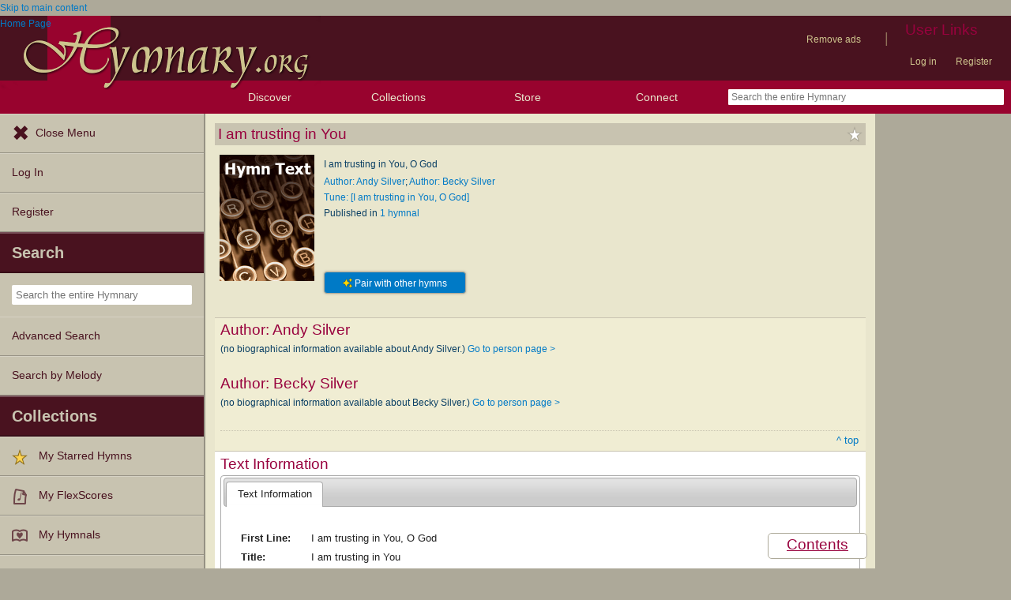

--- FILE ---
content_type: text/html; charset=utf-8
request_url: https://hymnary.org/text/i_am_trusting_in_you_o_god
body_size: 11345
content:
<!DOCTYPE html>
<html lang="en" dir="ltr">

<head profile="http://www.w3.org/1999/xhtml/vocab">
    <meta name="viewport" content="initial-scale=1.0" />
    <meta charset="utf-8"/>
    <meta property="og:url" content="https://hymnary.org/text/i_am_trusting_in_you_o_god" /><link rel="canonical" href="https://hymnary.org/text/i_am_trusting_in_you_o_god" />    <meta http-equiv="Content-Type" content="text/html; charset=utf-8" />
<meta name="Generator" content="Drupal 7 (http://drupal.org)" />
<meta property="og:title" content="I am trusting in You" />
<meta property="og:type" content="song" />
<meta property="og:image" content="https://hymnary.org/sites/hymnary.org/themes/newhymn/hymnary-H.jpg" />
<meta property="og:url" content="https://hymnary.org/text/i_am_trusting_in_you_o_god" />
<meta property="og:site_name" content="Hymnary.org" />
<link rel="canonical" href="https://hymnary.org/text/i_am_trusting_in_you_o_god" />
<meta name="description" content="Authoritative information about the hymn text I am trusting in You, with lyrics." />
<meta name="theme-color" content="#e9e6cd" />
<link rel="shortcut icon" href="https://hymnary.org/sites/hymnary.org/themes/newhymn/favicon.ico" type="image/vnd.microsoft.icon" />
<link rel="apple-touch-icon" href="https://hymnary.org/files/Hymnary_big_0.png" type="image/png" />
  <title>I am trusting in You | Hymnary.org</title>
    <style type="text/css" media="all">
@import url("https://hymnary.org/modules/system/system.base.css?t8x65p");
@import url("https://hymnary.org/modules/system/system.menus.css?t8x65p");
@import url("https://hymnary.org/modules/system/system.messages.css?t8x65p");
@import url("https://hymnary.org/modules/system/system.theme.css?t8x65p");
</style>
<style type="text/css" media="all">
@import url("https://hymnary.org/misc/ui/jquery.ui.core.css?t8x65p");
@import url("https://hymnary.org/misc/ui/jquery.ui.theme.css?t8x65p");
@import url("https://hymnary.org/misc/ui/jquery.ui.tabs.css?t8x65p");
@import url("https://hymnary.org/misc/ui/jquery.ui.accordion.css?t8x65p");
</style>
<style type="text/css" media="all">
@import url("https://hymnary.org/modules/comment/comment.css?t8x65p");
@import url("https://hymnary.org/modules/field/theme/field.css?t8x65p");
@import url("https://hymnary.org/sites/all/modules/logintoboggan/logintoboggan.css?t8x65p");
@import url("https://hymnary.org/modules/node/node.css?t8x65p");
@import url("https://hymnary.org/modules/poll/poll.css?t8x65p");
@import url("https://hymnary.org/sites/all/modules/ubercart/uc_file/uc_file.css?t8x65p");
@import url("https://hymnary.org/sites/all/modules/ubercart/uc_order/uc_order.css?t8x65p");
@import url("https://hymnary.org/sites/all/modules/ubercart/uc_product/uc_product.css?t8x65p");
@import url("https://hymnary.org/sites/all/modules/ubercart/uc_store/uc_store.css?t8x65p");
@import url("https://hymnary.org/modules/user/user.css?t8x65p");
@import url("https://hymnary.org/modules/forum/forum.css?t8x65p");
@import url("https://hymnary.org/sites/all/modules/views/css/views.css?t8x65p");
</style>
<style type="text/css" media="all">
@import url("https://hymnary.org/sites/all/modules/ctools/css/ctools.css?t8x65p");
@import url("https://hymnary.org/sites/hymnary.org/modules/hymnary/hymnary.css?t8x65p");
@import url("https://hymnary.org/sites/hymnary.org/modules/hymnary/hymnary-mobile.css?t8x65p");
@import url("https://hymnary.org/sites/hymnary.org/modules/hymnary/jquery-tooltip/jquery.tooltip.css?t8x65p");
@import url("https://hymnary.org/sites/hymnary.org/modules/hymnary/jquery.editable-select.css?t8x65p");
@import url("https://hymnary.org/sites/hymnary.org/modules/hymnary_ecommerce/hymnary_ecommerce.css?t8x65p");
@import url("https://hymnary.org/sites/hymnary.org/modules/luyh/luyh.css?t8x65p");
@import url("https://hymnary.org/sites/hymnary.org/modules/hymnary_authority/hymnary_authority.css?t8x65p");
@import url("https://hymnary.org/sites/hymnary.org/modules/hymnary_authority/text/fulltext.css?t8x65p");
@import url("https://hymnary.org/sites/hymnary.org/modules/hymnary_authority/common/people.css?t8x65p");
@import url("https://hymnary.org/sites/hymnary.org/modules/hymnary_common/css/popover.css?t8x65p");
@import url("https://hymnary.org/sites/hymnary.org/modules/hymnary_authority/text/info.css?t8x65p");
@import url("https://hymnary.org/sites/hymnary.org/modules/hymnary/canterbury-articles.css?t8x65p");
@import url("https://hymnary.org/sites/hymnary.org/modules/hymnary_authority/text/tune.css?t8x65p");
@import url("https://hymnary.org/sites/hymnary.org/modules/hymnary_authority/common/product_list.css?t8x65p");
@import url("https://hymnary.org/sites/hymnary.org/modules/hymnary_authority/common/pagescan.css?t8x65p");
@import url("https://hymnary.org/sites/hymnary.org/modules/hymnary/templates/resultcard-compiled.css?t8x65p");
@import url("https://hymnary.org/sites/hymnary.org/modules/hymnary_authority/common/bottom_bar.css?t8x65p");
@import url("https://hymnary.org/sites/hymnary.org/modules/hymnary_authority/common/toc.css?t8x65p");
@import url("https://hymnary.org/sites/hymnary.org/modules/hymnary_authority/common/above_fold.css?t8x65p");
@import url("https://hymnary.org/sites/hymnary.org/modules/hymnary_authority/common/products.css?t8x65p");
@import url("https://hymnary.org/sites/hymnary.org/modules/hymnary_stars/hymnary_stars.css?t8x65p");
</style>
<style type="text/css" media="all">
@import url("https://hymnary.org/sites/hymnary.org/themes/newhymn/style.css?t8x65p");
@import url("https://hymnary.org/sites/hymnary.org/themes/newhymn/style-mobile.css?t8x65p");
@import url("https://hymnary.org/sites/hymnary.org/themes/newhymn/uc_cart_block-override.css?t8x65p");
@import url("https://hymnary.org/sites/hymnary.org/themes/newhymn/hamburger.css?t8x65p");
@import url("https://hymnary.org/sites/hymnary.org/themes/newhymn/hamburger-submenu.css?t8x65p");
@import url("https://hymnary.org/sites/hymnary.org/themes/newhymn/sidr/hymnary-sidr-theme.css?t8x65p");
@import url("https://hymnary.org/sites/hymnary.org/themes/newhymn/headerbar-menu.css?t8x65p");
@import url("https://hymnary.org/sites/hymnary.org/themes/newhymn/pager.css?t8x65p");
@import url("https://hymnary.org/sites/hymnary.org/themes/newhymn/blockedBanner.css?t8x65p");
</style>
<link type="text/css" rel="stylesheet" href="https://staticccel.org/fa/v6/css/all.css" media="all" />
    <script type="text/javascript" src="https://hymnary.org/misc/jquery.js?v=1.4.4"></script>
<script type="text/javascript" src="https://hymnary.org/misc/jquery-extend-3.4.0.js?v=1.4.4"></script>
<script type="text/javascript" src="https://hymnary.org/misc/jquery-html-prefilter-3.5.0-backport.js?v=1.4.4"></script>
<script type="text/javascript" src="https://hymnary.org/misc/jquery.once.js?v=1.2"></script>
<script type="text/javascript" src="https://hymnary.org/misc/drupal.js?t8x65p"></script>
<script type="text/javascript" src="https://hymnary.org/misc/ui/jquery.ui.core.min.js?v=1.8.7"></script>
<script type="text/javascript" src="https://hymnary.org/misc/ui/jquery.ui.widget.min.js?v=1.8.7"></script>
<script type="text/javascript" src="https://hymnary.org/misc/ui/jquery.ui.tabs.min.js?v=1.8.7"></script>
<script type="text/javascript" src="https://hymnary.org/misc/ui/jquery.ui.accordion.min.js?v=1.8.7"></script>
<script type="text/javascript" src="https://hymnary.org/sites/all/modules/ubercart/uc_file/uc_file.js?t8x65p"></script>
<script type="text/javascript" src="https://hymnary.org/sites/hymnary.org/modules/hymnary/hymnary-search-block.js?t8x65p"></script>
<script type="text/javascript" src="https://hymnary.org/sites/hymnary.org/modules/hymnary/jquery-tooltip/jquery.tooltip.js?t8x65p"></script>
<script type="text/javascript" src="https://hymnary.org/sites/hymnary.org/modules/hymnary/jquery-tooltip/lib/jquery.delegate.js?t8x65p"></script>
<script type="text/javascript" src="https://hymnary.org/sites/hymnary.org/modules/hymnary/jquery-tooltip/lib/jquery.bgiframe.js?t8x65p"></script>
<script type="text/javascript" src="https://hymnary.org/sites/hymnary.org/modules/hymnary/jquery.editable-select.js?t8x65p"></script>
<script type="text/javascript" src="https://hymnary.org/sites/hymnary.org/modules/hymnary/popup.js?t8x65p"></script>
<script type="text/javascript" src="https://hymnary.org/sites/hymnary.org/modules/hymnary/hymnary-register-destination.js?t8x65p"></script>
<script type="text/javascript" src="https://code.jquery.com/jquery-3.4.0.slim.min.js?t8x65p"></script>
<script type="text/javascript" src="https://hymnary.org/sites/hymnary.org/modules/hymnary/js/AnalyticsEvents.js?t8x65p"></script>
<script type="text/javascript" src="https://cdnjs.cloudflare.com/ajax/libs/typeahead.js/0.11.1/bloodhound.min.js?t8x65p"></script>
<script type="text/javascript" src="https://cdnjs.cloudflare.com/ajax/libs/typeahead.js/0.11.1/typeahead.bundle.min.js?t8x65p"></script>
<script type="text/javascript" src="https://cdnjs.cloudflare.com/ajax/libs/typeahead.js/0.11.1/typeahead.jquery.min.js?t8x65p"></script>
<script type="text/javascript">
<!--//--><![CDATA[//><!--
var jQ340 = jQuery.noConflict(true);
//--><!]]>
</script>
<script type="text/javascript" src="https://hymnary.org/sites/hymnary.org/modules/hymnary_common/js/js.cookie.js?t8x65p"></script>
<script type="text/javascript" src="https://hymnary.org/sites/hymnary.org/modules/luyh/luyh.js?t8x65p"></script>
<script type="text/javascript" src="https://hymnary.org/sites/hymnary.org/modules/hymnary_authority/scroll_to_top.js?t8x65p"></script>
<script type="text/javascript" src="https://hymnary.org/sites/hymnary.org/modules/hymnary_authority/common/media.js?t8x65p"></script>
<script type="text/javascript" src="https://hymnary.org/sites/hymnary.org/modules/hymnary_authority/text/info.js?t8x65p"></script>
<script type="text/javascript" src="https://hymnary.org/sites/hymnary.org/modules/hymnary_common/js/popover.js?t8x65p"></script>
<script type="text/javascript" src="https://hymnary.org/sites/hymnary.org/modules/hymnary_authority/common/jquery.expander.min.js?t8x65p"></script>
<script type="text/javascript" src="https://hymnary.org/sites/hymnary.org/modules/hymnary_authority/common/info.js?t8x65p"></script>
<script type="text/javascript" src="https://hymnary.org/sites/hymnary.org/modules/hymnary_authority/text/tune.js?t8x65p"></script>
<script type="text/javascript" src="https://hymnary.org/sites/hymnary.org/modules/highcharts/highCharts/highcharts.js?t8x65p"></script>
<script type="text/javascript" src="https://hymnary.org/sites/hymnary.org/modules/highcharts/charts.js?t8x65p"></script>
<script type="text/javascript">
<!--//--><![CDATA[//><!--
var charts = [];
//--><!]]>
</script>
<script type="text/javascript">
<!--//--><![CDATA[//><!--
charts.push( tuneChartReady);
//--><!]]>
</script>
<script type="text/javascript">
<!--//--><![CDATA[//><!--
var instancePercentages = [["[I am trusting in You, O God]",100,"i_am_trusting_in_you_o_god_silver"]];var textAuth = "i_am_trusting_in_you_o_god";
//--><!]]>
</script>
<script type="text/javascript" src="https://hymnary.org/sites/hymnary.org/modules/hymnary_authority/common/product_list.js?t8x65p"></script>
<script type="text/javascript" src="https://hymnary.org/sites/hymnary.org/modules/hymnary/templates/resultcard.js?t8x65p"></script>
<script type="text/javascript" src="https://hymnary.org/sites/hymnary.org/modules/hymnary_authority/common/toc.js?t8x65p"></script>
<script type="text/javascript" src="https://hymnary.org/sites/hymnary.org/modules/hymnary/hymnary_search_autocomplete.js?t8x65p"></script>
<script type="text/javascript" src="https://hymnary.org/sites/all/modules/google_analytics/googleanalytics.js?t8x65p"></script>
<script type="text/javascript" src="https://www.googletagmanager.com/gtag/js?id=UA-609536-2"></script>
<script type="text/javascript">
<!--//--><![CDATA[//><!--
window.google_analytics_uacct = "UA-609536-2";window.dataLayer = window.dataLayer || [];function gtag(){dataLayer.push(arguments)};gtag("js", new Date());gtag("set", "developer_id.dMDhkMT", true);gtag("config", "UA-609536-2", {"groups":"default","anonymize_ip":true});gtag("config", "G-75DC0LV13R", {"groups":"default","anonymize_ip":true});
//--><!]]>
</script>
<script type="text/javascript" src="https://hymnary.org/sites/hymnary.org/modules/hymnary_stars/hymnary_stars.js?t8x65p"></script>
<script type="text/javascript" src="https://hymnary.org/sites/hymnary.org/modules/hymnary/subscriptions_promo/subscriptions_promo.js?t8x65p"></script>
<script type="text/javascript" src="https://hymnary.org/sites/hymnary.org/themes/newhymn/hamburger.js?t8x65p"></script>
<script type="text/javascript" src="https://hymnary.org/sites/hymnary.org/themes/newhymn/hamburger-submenu.js?t8x65p"></script>
<script type="text/javascript" src="https://hymnary.org/sites/hymnary.org/themes/newhymn/headerbar-menu.js?t8x65p"></script>
<script type="text/javascript" src="https://hymnary.org/sites/hymnary.org/themes/newhymn/retina.js?t8x65p"></script>
<script type="text/javascript" src="https://hymnary.org/sites/hymnary.org/themes/newhymn/includes.js?t8x65p"></script>
<script type="text/javascript" src="https://hymnary.org/sites/hymnary.org/themes/newhymn/experiment.js?t8x65p"></script>
<script type="text/javascript" src="https://hymnary.org/sites/hymnary.org/themes/newhymn/blockedBanner.js?t8x65p"></script>
<script type="text/javascript">
<!--//--><![CDATA[//><!--
jQuery.extend(Drupal.settings, {"basePath":"\/","pathPrefix":"","setHasJsCookie":0,"ajaxPageState":{"theme":"newhymn","theme_token":"QtAszrPwinpQ0C4lyl6t8F13bOO6QLeBzxZYSUx78vI","js":{"0":1,"1":1,"misc\/jquery.js":1,"misc\/jquery-extend-3.4.0.js":1,"misc\/jquery-html-prefilter-3.5.0-backport.js":1,"misc\/jquery.once.js":1,"misc\/drupal.js":1,"misc\/ui\/jquery.ui.core.min.js":1,"misc\/ui\/jquery.ui.widget.min.js":1,"misc\/ui\/jquery.ui.tabs.min.js":1,"misc\/ui\/jquery.ui.accordion.min.js":1,"sites\/all\/modules\/ubercart\/uc_file\/uc_file.js":1,"sites\/hymnary.org\/modules\/hymnary\/hymnary-search-block.js":1,"sites\/hymnary.org\/modules\/hymnary\/jquery-tooltip\/jquery.tooltip.js":1,"sites\/hymnary.org\/modules\/hymnary\/jquery-tooltip\/lib\/jquery.delegate.js":1,"sites\/hymnary.org\/modules\/hymnary\/jquery-tooltip\/lib\/jquery.bgiframe.js":1,"sites\/hymnary.org\/modules\/hymnary\/jquery.editable-select.js":1,"sites\/hymnary.org\/modules\/hymnary\/popup.js":1,"sites\/hymnary.org\/modules\/hymnary\/hymnary-register-destination.js":1,"https:\/\/code.jquery.com\/jquery-3.4.0.slim.min.js":1,"sites\/hymnary.org\/modules\/hymnary\/js\/AnalyticsEvents.js":1,"https:\/\/cdnjs.cloudflare.com\/ajax\/libs\/typeahead.js\/0.11.1\/bloodhound.min.js":1,"https:\/\/cdnjs.cloudflare.com\/ajax\/libs\/typeahead.js\/0.11.1\/typeahead.bundle.min.js":1,"https:\/\/cdnjs.cloudflare.com\/ajax\/libs\/typeahead.js\/0.11.1\/typeahead.jquery.min.js":1,"2":1,"sites\/hymnary.org\/modules\/hymnary_common\/js\/js.cookie.js":1,"sites\/hymnary.org\/modules\/luyh\/luyh.js":1,"sites\/hymnary.org\/modules\/hymnary_authority\/scroll_to_top.js":1,"sites\/hymnary.org\/modules\/hymnary_authority\/common\/media.js":1,"sites\/hymnary.org\/modules\/hymnary_authority\/text\/info.js":1,"sites\/hymnary.org\/modules\/hymnary_common\/js\/popover.js":1,"sites\/hymnary.org\/modules\/hymnary_authority\/common\/jquery.expander.min.js":1,"sites\/hymnary.org\/modules\/hymnary_authority\/common\/info.js":1,"sites\/hymnary.org\/modules\/hymnary_authority\/text\/tune.js":1,"sites\/hymnary.org\/modules\/highcharts\/highCharts\/highcharts.js":1,"sites\/hymnary.org\/modules\/highcharts\/charts.js":1,"3":1,"4":1,"5":1,"sites\/hymnary.org\/modules\/hymnary_authority\/common\/product_list.js":1,"sites\/hymnary.org\/modules\/hymnary\/templates\/resultcard.js":1,"sites\/hymnary.org\/modules\/hymnary_authority\/common\/toc.js":1,"sites\/hymnary.org\/modules\/hymnary\/hymnary_search_autocomplete.js":1,"sites\/all\/modules\/google_analytics\/googleanalytics.js":1,"https:\/\/www.googletagmanager.com\/gtag\/js?id=UA-609536-2":1,"6":1,"sites\/hymnary.org\/modules\/hymnary_stars\/hymnary_stars.js":1,"sites\/hymnary.org\/modules\/hymnary\/subscriptions_promo\/subscriptions_promo.js":1,"sites\/hymnary.org\/themes\/newhymn\/hamburger.js":1,"sites\/hymnary.org\/themes\/newhymn\/hamburger-submenu.js":1,"sites\/hymnary.org\/themes\/newhymn\/headerbar-menu.js":1,"sites\/hymnary.org\/themes\/newhymn\/retina.js":1,"sites\/hymnary.org\/themes\/newhymn\/includes.js":1,"sites\/hymnary.org\/themes\/newhymn\/experiment.js":1,"sites\/hymnary.org\/themes\/newhymn\/blockedBanner.js":1},"css":{"modules\/system\/system.base.css":1,"modules\/system\/system.menus.css":1,"modules\/system\/system.messages.css":1,"modules\/system\/system.theme.css":1,"misc\/ui\/jquery.ui.core.css":1,"misc\/ui\/jquery.ui.theme.css":1,"misc\/ui\/jquery.ui.tabs.css":1,"misc\/ui\/jquery.ui.accordion.css":1,"modules\/comment\/comment.css":1,"modules\/field\/theme\/field.css":1,"sites\/all\/modules\/logintoboggan\/logintoboggan.css":1,"modules\/node\/node.css":1,"modules\/poll\/poll.css":1,"sites\/all\/modules\/ubercart\/uc_file\/uc_file.css":1,"sites\/all\/modules\/ubercart\/uc_order\/uc_order.css":1,"sites\/all\/modules\/ubercart\/uc_product\/uc_product.css":1,"sites\/all\/modules\/ubercart\/uc_store\/uc_store.css":1,"modules\/user\/user.css":1,"modules\/forum\/forum.css":1,"sites\/all\/modules\/views\/css\/views.css":1,"sites\/all\/modules\/ctools\/css\/ctools.css":1,"sites\/hymnary.org\/modules\/hymnary\/hymnary.css":1,"sites\/hymnary.org\/modules\/hymnary\/hymnary-mobile.css":1,"sites\/hymnary.org\/modules\/hymnary\/jquery-tooltip\/jquery.tooltip.css":1,"sites\/hymnary.org\/modules\/hymnary\/jquery.editable-select.css":1,"sites\/hymnary.org\/modules\/hymnary_ecommerce\/hymnary_ecommerce.css":1,"sites\/hymnary.org\/modules\/luyh\/luyh.css":1,"sites\/hymnary.org\/modules\/hymnary_authority\/hymnary_authority.css":1,"sites\/hymnary.org\/modules\/hymnary_authority\/text\/fulltext.css":1,"sites\/hymnary.org\/modules\/hymnary_authority\/common\/people.css":1,"sites\/hymnary.org\/modules\/hymnary_common\/css\/popover.css":1,"sites\/hymnary.org\/modules\/hymnary_authority\/text\/info.css":1,"sites\/hymnary.org\/modules\/hymnary\/canterbury-articles.css":1,"sites\/hymnary.org\/modules\/hymnary_authority\/text\/tune.css":1,"sites\/hymnary.org\/modules\/hymnary_authority\/common\/product_list.css":1,"sites\/hymnary.org\/modules\/hymnary_authority\/common\/pagescan.css":1,"sites\/hymnary.org\/modules\/hymnary\/templates\/resultcard-compiled.css":1,"sites\/hymnary.org\/modules\/hymnary_authority\/common\/bottom_bar.css":1,"sites\/hymnary.org\/modules\/hymnary_authority\/common\/toc.css":1,"sites\/hymnary.org\/modules\/hymnary_authority\/common\/above_fold.css":1,"sites\/hymnary.org\/modules\/hymnary_authority\/common\/products.css":1,"sites\/hymnary.org\/modules\/hymnary_stars\/hymnary_stars.css":1,"sites\/hymnary.org\/themes\/newhymn\/style.css":1,"sites\/hymnary.org\/themes\/newhymn\/style-mobile.css":1,"sites\/hymnary.org\/themes\/newhymn\/uc_cart_block-override.css":1,"sites\/hymnary.org\/themes\/newhymn\/hamburger.css":1,"sites\/hymnary.org\/themes\/newhymn\/hamburger-submenu.css":1,"sites\/hymnary.org\/themes\/newhymn\/sidr\/hymnary-sidr-theme.css":1,"sites\/hymnary.org\/themes\/newhymn\/headerbar-menu.css":1,"sites\/hymnary.org\/themes\/newhymn\/pager.css":1,"sites\/hymnary.org\/themes\/newhymn\/blockedBanner.css":1,"https:\/\/staticccel.org\/fa\/v6\/css\/all.css":1}},"hymnary":{"debug":null,"googleanalytics4_account":"G-75DC0LV13R","fieldNames":{"textName:":"","textTitle:":"","textLanguages:":"","firstLine:":"","meter:":"","refrainFirstLine:":"","textAuthNumber:":"","textPlaceOfOrigin:":"","originalLangTitle:":"","lectionaryWeeks:":"","originalLanguage:":"","fullText:":"","notes:":"","languages:":"","topics:":"","textSources:":"","scripture:":"","textIsPublicDomain:":"","tuneTitle:":"","incipit:":"","tunePlaceOfOrigin:":"","tuneAuthNumber:":"","tuneKey:":"","tuneSources:":"","tuneIsPublicDomain:":"","all:":"","media:":{"text":"Text","image":"Image","audio":"Audio","score":"Score","flexscore":"FlexScore"},"yearWritten:":"","flexscoreDomain:":{"public":"public","copyrighted":"copyrighted"},"personID:":"","personName:":"","gender:":{"m":"Male","f":"Female"},"personYear:":"","hymnalID:":"","hymnalTitle:":"","hymnalNumber:":"","publisher:":"","publicationPlace:":"","publicationDate:":"","denominations:":"","tags:":"","hymnalLanguages:":"","in:":{"texts":"texts","tunes":"tunes","instances":"instances","people":"people","hymnals":"hymnals"}}},"googleanalytics":{"account":["UA-609536-2","G-75DC0LV13R"],"trackOutbound":1,"trackMailto":1,"trackDownload":1,"trackDownloadExtensions":"7z|aac|arc|arj|asf|asx|avi|bin|csv|doc(x|m)?|dot(x|m)?|exe|flv|gif|gz|gzip|hqx|jar|jpe?g|js|mp(2|3|4|e?g)|mov(ie)?|msi|msp|pdf|phps|png|ppt(x|m)?|pot(x|m)?|pps(x|m)?|ppam|sld(x|m)?|thmx|qtm?|ra(m|r)?|sea|sit|tar|tgz|torrent|txt|wav|wma|wmv|wpd|xls(x|m|b)?|xlt(x|m)|xlam|xml|z|zip"},"star_module_path":"sites\/hymnary.org\/modules\/hymnary_stars"});
//--><!]]>
</script>

    <!-- InMobi Choice. Consent Manager Tag v3.0 (for TCF 2.2) -->
    <script type="text/javascript" async=true>
    (function() {
      var host = window.location.hostname;
      var element = document.createElement('script');
      var firstScript = document.getElementsByTagName('script')[0];
      var url = 'https://cmp.inmobi.com'
        .concat('/choice/', 'GgHnpUxsP6UKJ', '/', host, '/choice.js?tag_version=V3');
      var uspTries = 0;
      var uspTriesLimit = 3;
      element.async = true;
      element.type = 'text/javascript';
      element.src = url;

      firstScript.parentNode.insertBefore(element, firstScript);

      function makeStub() {
        var TCF_LOCATOR_NAME = '__tcfapiLocator';
        var queue = [];
        var win = window;
        var cmpFrame;

        function addFrame() {
          var doc = win.document;
          var otherCMP = !!(win.frames[TCF_LOCATOR_NAME]);

          if (!otherCMP) {
            if (doc.body) {
              var iframe = doc.createElement('iframe');

              iframe.style.cssText = 'display:none';
              iframe.name = TCF_LOCATOR_NAME;
              doc.body.appendChild(iframe);
            } else {
              setTimeout(addFrame, 5);
            }
          }
          return !otherCMP;
        }

        function tcfAPIHandler() {
          var gdprApplies;
          var args = arguments;

          if (!args.length) {
            return queue;
          } else if (args[0] === 'setGdprApplies') {
            if (
              args.length > 3 &&
              args[2] === 2 &&
              typeof args[3] === 'boolean'
            ) {
              gdprApplies = args[3];
              if (typeof args[2] === 'function') {
                args[2]('set', true);
              }
            }
          } else if (args[0] === 'ping') {
            var retr = {
              gdprApplies: gdprApplies,
              cmpLoaded: false,
              cmpStatus: 'stub'
            };

            if (typeof args[2] === 'function') {
              args[2](retr);
            }
          } else {
            if(args[0] === 'init' && typeof args[3] === 'object') {
              args[3] = Object.assign(args[3], { tag_version: 'V3' });
            }
            queue.push(args);
          }
        }

        function postMessageEventHandler(event) {
          var msgIsString = typeof event.data === 'string';
          var json = {};

          try {
            if (msgIsString) {
              json = JSON.parse(event.data);
            } else {
              json = event.data;
            }
          } catch (ignore) {}

          var payload = json.__tcfapiCall;

          if (payload) {
            window.__tcfapi(
              payload.command,
              payload.version,
              function(retValue, success) {
                var returnMsg = {
                  __tcfapiReturn: {
                    returnValue: retValue,
                    success: success,
                    callId: payload.callId
                  }
                };
                if (msgIsString) {
                  returnMsg = JSON.stringify(returnMsg);
                }
                if (event && event.source && event.source.postMessage) {
                  event.source.postMessage(returnMsg, '*');
                }
              },
              payload.parameter
            );
          }
        }

        while (win) {
          try {
            if (win.frames[TCF_LOCATOR_NAME]) {
              cmpFrame = win;
              break;
            }
          } catch (ignore) {}

          if (win === window.top) {
            break;
          }
          win = win.parent;
        }
        if (!cmpFrame) {
          addFrame();
          win.__tcfapi = tcfAPIHandler;
          win.addEventListener('message', postMessageEventHandler, false);
        }
      };

      makeStub();

      var uspStubFunction = function() {
        var arg = arguments;
        if (typeof window.__uspapi !== uspStubFunction) {
          setTimeout(function() {
            if (typeof window.__uspapi !== 'undefined') {
              window.__uspapi.apply(window.__uspapi, arg);
            }
          }, 500);
        }
      };

      var checkIfUspIsReady = function() {
        uspTries++;
        if (window.__uspapi === uspStubFunction && uspTries < uspTriesLimit) {
          console.warn('USP is not accessible');
        } else {
          clearInterval(uspInterval);
        }
      };

      if (typeof window.__uspapi === 'undefined') {
        window.__uspapi = uspStubFunction;
        var uspInterval = setInterval(checkIfUspIsReady, 6000);
      }
    })();
    </script>
    <!-- End InMobi Choice. Consent Manager Tag v3.0 (for TCF 2.2) -->

          <!-- Below is a recommended list of pre-connections, which allow the network to establish each connection quicker, speeding up response times and improving ad performance. -->
      <link rel="preconnect" href="https://a.pub.network/" crossorigin />
      <link rel="preconnect" href="https://b.pub.network/" crossorigin />
      <link rel="preconnect" href="https://c.pub.network/" crossorigin />
      <link rel="preconnect" href="https://d.pub.network/" crossorigin />
      <link rel="preconnect" href="https://secure.quantserve.com/" crossorigin />
      <link rel="preconnect" href="https://rules.quantcount.com/" crossorigin />
      <link rel="preconnect" href="https://pixel.quantserve.com/" crossorigin />
      <link rel="preconnect" href="https://cmp.quantcast.com/" crossorigin />
      <link rel="preconnect" href="https://btloader.com/" crossorigin />
      <link rel="preconnect" href="https://api.btloader.com/" crossorigin />
      <link rel="preconnect" href="https://confiant-integrations.global.ssl.fastly.net" crossorigin />
      <!-- Below is a link to a CSS file that accounts for Cumulative Layout Shift, a new Core Web Vitals subset that Google uses to help rank your site in search -->
      <!-- The file is intended to eliminate the layout shifts that are seen when ads load into the page. If you don't want to use this, simply remove this file -->
      <!-- To find out more about CLS, visit https://web.dev/vitals/ -->
      <link rel="stylesheet" href="https://a.pub.network/hymnary-org/cls.css">
      <script data-cfasync="false" type="text/javascript">
        var freestar = freestar || {};
        freestar.queue = freestar.queue || [];
        freestar.config = freestar.config || {};
        freestar.config.disabledProducts = {
          pushdown: true
        };
        const path = window.location.pathname;
        if (path === '/user' || path === '/user/login' || path === '/user/register' || path === '/user/password') {
          // Interstitial ads can cause the submit button on login/register pages to not work properly
          freestar.config.disabledProducts.googleInterstitial = true;
        }
        freestar.config.enabled_slots = [];
        freestar.initCallback = function () { (freestar.config.enabled_slots.length === 0) ? freestar.initCallbackCalled = false : freestar.newAdSlots(freestar.config.enabled_slots) }
      </script>
      <script src="https://a.pub.network/hymnary-org/pubfig.min.js" data-cfasync="false" async></script>
      <script type="text/javascript">
        if (path === '/') {
          freestar.queue.push(function() {
              googletag.pubads().setTargeting('pagetype', 'home');
          });
        } else if (path === '/search') {
          const search = window.location.search;
          // Can be text(s)
          const textSearch = /in(:|%3A)text/i;
          // Can be tune(s)
          const tuneSearch = /in(:|%3A)tune/i;
          // Can be hymn(s), hymnal(s), instance(s)
          const hymnSearch = /in(:|%3A)(hymn|instance)/i;
          // Can be person(s), people(s)
          const personSearch = /in(:|%3A)(person|people)/i;
          if (textSearch.test(search)) {
            freestar.queue.push(function() {
              googletag.pubads().setTargeting('pagetype', 'text');
            });
          } else if (tuneSearch.test(search)) {
            freestar.queue.push(function() {
              googletag.pubads().setTargeting('pagetype', 'tune');
            });
          } else if (hymnSearch.test(search)) {
            // Note that this encompases hymnal and instance pages
            freestar.queue.push(function() {
              googletag.pubads().setTargeting('pagetype', 'hymn');
            });
          } else if (personSearch.test(search)) {
            freestar.queue.push(function() {
              googletag.pubads().setTargeting('pagetype', 'person');
            });
          } else {
            freestar.queue.push(function() {
              googletag.pubads().setTargeting('pagetype', 'search');
            });
          }
        } else if (path.startsWith('/text')) {
          freestar.queue.push(function() {
            googletag.pubads().setTargeting('pagetype', 'text');
          });
        } else if (path.startsWith('/tune')) {
          freestar.queue.push(function() {
            googletag.pubads().setTargeting('pagetype', 'tune');
          });
        } else if (path === '/instances' || path.startsWith('/hymnal') || path.startsWith('/hymn/')) {
          // Note that this encompases hymnal and instance pages
          freestar.queue.push(function() {
            googletag.pubads().setTargeting('pagetype', 'hymn');
          });
        } else if (path === '/people' || path.startsWith('/person')) {
          freestar.queue.push(function() {
            googletag.pubads().setTargeting('pagetype', 'person');
          });
        } else if (path === '/all') {
          freestar.queue.push(function() {
            googletag.pubads().setTargeting('pagetype', 'search');
          });
        }
      </script>
    </head>
<body class="html not-front not-logged-in one-sidebar sidebar-second page-text page-text-i-am-trusting-in-you-o-god sidebar-second" >
  <div id="skip-link">
    <a href="#block-system-main" class="element-invisible element-focusable">Skip to main content</a>
  </div>
            <div id="wrapper">
        <div id="mobile-user-links" class="clearfix">
        <div class="item-list"><ul class="links secondary-links"><li class="first"><ul class="links secondary-links"><li class="0 first last"><a href="/hymnary-pro" data-gae-act="click" data-gae-cat="hymnary_pro" data-gae-lbl="remove-ads-link">Remove ads</a></li>
</ul></li>
<li><div class="secondary-links-separator">|</div></li>
<li class="last"><h2 class="element-invisible element-focusable">User Links</h2><ul class="links secondary-links"><li class="0 first"><a href="/user?destination=/text/i_am_trusting_in_you_o_god">Log in</a></li>
<li class="1 last"><a href="/user/register?destination=/text/i_am_trusting_in_you_o_god">Register</a></li>
</ul></li>
</ul></div>        </div>
        <div id="container" class="clearfix">
            <div id="header">
                <div id="logo_h_background">
    <a href="/"><span class="element-invisible">Home Page</span></a>
    <img src="/sites/hymnary.org/themes/newhymn/hymnary-H-box-sized.png"
        alt="Hymnary.org" id="compactLogo" class="has-hi-dpi"/>
</div>
<div id="logo-floater">
    <a href="/"><span class="element-invisible">Home Page</span></a>
    <img src="/sites/hymnary.org/themes/newhymn/hymnary-title.png" alt="Hymnary.org" id="logo" class="has-hi-dpi"/>
</div>


                
                <div id="non-mobile-user-links">
                <div class="item-list"><ul class="links secondary-links"><li class="first"><ul class="links secondary-links"><li class="0 first last"><a href="/hymnary-pro" data-gae-act="click" data-gae-cat="hymnary_pro" data-gae-lbl="remove-ads-link">Remove ads</a></li>
</ul></li>
<li><div class="secondary-links-separator">|</div></li>
<li class="last"><h2 class="element-invisible element-focusable">User Links</h2><ul class="links secondary-links"><li class="0 first"><a href="/user?destination=/text/i_am_trusting_in_you_o_god">Log in</a></li>
<li class="1 last"><a href="/user/register?destination=/text/i_am_trusting_in_you_o_god">Register</a></li>
</ul></li>
</ul></div>                </div>
            </div>

            <div id="header-bar">
                <a id='hamburger-menu-toggle' href='#' data-gae-act='click' data-gae-cat='hamburger-open-menu'></a>
                <div><h2>Discover</h2><ul>
    <li><a href='#' class='submenu-toggle' data-gae-act='click' data-gae-cat='hamburger-browse-resources'>Browse Resources</a>
        <ul class='hamburger-browse'>
        <li><a href="/search?qu=%20in%3Atexts" title="Browse text authorities">Texts</a></li><li><a href="/search?qu=%20in%3Atunes" title="Browse tune authorities">Tunes</a></li><li><a href="/search?qu=%20in%3Ainstances" title="Browse published text-tune combinations">Instances</a></li><li><a href="/search?qu=%20in%3Apeople" title="Browse authors, composers, editors, etc.">People</a></li><li><a href="/search?qu=%20in%3Ahymnals" title="Browse hymnals">Hymnals</a></li>        </ul>
    </li>
    <li><a href='/explore' data-gae-act='click' data-gae-cat='hamburger-exploration-tools'>Exploration Tools</a></li>
    <li><a href='/browse/topics' data-gae-act='click' data-gae-cat='hamburger-topics'>Topics</a></li>
    <li><a href='/browse/popular/texts' data-gae-act='click' data-gae-cat='hamburger-popular-texts'>Popular Texts</a></li>
    <li><a href='/browse/popular/tunes' data-gae-act='click' data-gae-cat='hamburger-popular-tunes'>Popular Tunes</a></li>
    <li><a href='/browse/lectionary' data-gae-act='click' data-gae-cat='hamburger-lectionary'>Lectionary</a></li>
</ul></div>
<!-- Keep hamburger only lis in their own ul for headerbar style reasons (:last-child:hover) -->
<ul class='headerbar-hide'>
    <li><a href='/store' data-gae-act='click' data-gae-cat='hamburger-store'>Store</a></li>
    <li><a href='/news' data-gae-act='click' data-gae-cat='hamburger-blog'>Blog</a></li>
    <li><a href='/forum' data-gae-act='click' data-gae-cat='hamburger-forums'>Forums</a></li>
    <li><a href='/tutorials' data-gae-act='click' data-gae-cat='hamburger-tutorials'>Tutorials</a></li>
    <li><a href='/about' data-gae-act='click' data-gae-cat='hamburger-about-us'>About Us</a></li>
</ul>
<div><h2>Collections</h2><ul><li><a href="/starred" data-gae-act="click" data-gae-cat="hamburger-my-starred-hymns"><img typeof="foaf:Image" src="https://hymnary.org/sites/hymnary.org/modules/hymnary_stars/star.png" alt="" />My Starred Hymns</a></li><li><a href="/flexscores" data-gae-act="click" data-gae-cat="hamburger-my-flexscores"><img class="generic media-icon-small" typeof="foaf:Image" src="https://hymnary.org/sites/hymnary.org/themes/newhymn/icons/20x20/flexscore.png" alt="Flexscore" title="Flexscore" />My FlexScores</a></li><li><a href="/myhymnals_help" data-gae-act="click" data-gae-cat="hamburger-my-hymnals"><img class="generic media-icon-small" typeof="foaf:Image" src="https://hymnary.org/sites/hymnary.org/themes/newhymn/icons/20x20/myhymnals.png" alt="In my hymnals" title="In my hymnals" />My Hymnals</a></li><li><a href="/user?destination=/user/0/purchased-files" data-gae-act="click" data-gae-cat="hamburger-my-purchased-files"><img class="generic media-icon-small" typeof="foaf:Image" src="https://hymnary.org/sites/hymnary.org/themes/newhymn/icons/20x20/cart.png" alt="Product" title="Product" />My Purchased Files</a></li></ul></div><div><h2><a href='/store'>Store</a></h2></div>
<div><h2>Connect</h2>
    <ul>
        <li><a href='/news'>Blog</a></li>
        <li><a href='/forum'>Forums</a></li>
        <li><a href='/volunteer'>Volunteer</a></li>
        <li><a href='https://www.facebook.com/hymnary.org'>Facebook</a></li>
        <li><a href='https://twitter.com/hymnary'>Twitter</a></li>
    </ul>
</div>
<form class='simple-search-form' action='/search' method='get'><input  type="text" name="qu" placeholder="Search the entire Hymnary" autocomplete="off" class="typeahead-autocomplete"/></form><!-- Last HeaderbarMenu item must not be collapsible (without adjusting style). -->
            </div>

            <div id="sidr" class="sidr left">
                  <div class="region region-hamburgermenu">
    <div id="block-hymnary-hamburger-navigate" class="clearfix block block-hymnary">


  <div class="content"><ul class='headerbar-hide'>
    <li><a href='#' id='close-menu-button' data-gae-act='click' data-gae-cat='hamburger-close-menu'>Close Menu</a></li>
    <li><a href="/user?destination=/text/i_am_trusting_in_you_o_god" data-gae-act="click" data-gae-cat="hamburger-log-in">Log In</a></li><li><a href="/user/register?destination=/text/i_am_trusting_in_you_o_god" data-gae-act="click" data-gae-cat="hamburger-register">Register</a></li></ul>
<div><h2>Search</h2><ul>
    <li>
        <form class='simple-search-form' action='/search' method='get'><input  type="text" name="qu" placeholder="Search the entire Hymnary" autocomplete="off" class="typeahead-autocomplete"/></form>    </li>
    <li><a href='/advanced_search' data-gae-act='click' data-gae-cat='hamburger-advanced-search'>Advanced Search</a></li>
    <li><a href='/melody/search' data-gae-act='click' data-gae-cat='hamburger-melody-search'>Search by Melody</a></li>
</ul></div>
</div>
</div>
<div id="block-hymnary-collections" class="clearfix block block-hymnary">


  <div class="content"><div><h2>Collections</h2><ul><li><a href="/starred" data-gae-act="click" data-gae-cat="hamburger-my-starred-hymns"><img typeof="foaf:Image" src="https://hymnary.org/sites/hymnary.org/modules/hymnary_stars/star.png" alt="" />My Starred Hymns</a></li><li><a href="/flexscores" data-gae-act="click" data-gae-cat="hamburger-my-flexscores"><img class="generic media-icon-small" typeof="foaf:Image" src="https://hymnary.org/sites/hymnary.org/themes/newhymn/icons/20x20/flexscore.png" alt="Flexscore" title="Flexscore" />My FlexScores</a></li><li><a href="/myhymnals_help" data-gae-act="click" data-gae-cat="hamburger-my-hymnals"><img class="generic media-icon-small" typeof="foaf:Image" src="https://hymnary.org/sites/hymnary.org/themes/newhymn/icons/20x20/myhymnals.png" alt="In my hymnals" title="In my hymnals" />My Hymnals</a></li><li><a href="/user?destination=/user/0/purchased-files" data-gae-act="click" data-gae-cat="hamburger-my-purchased-files"><img class="generic media-icon-small" typeof="foaf:Image" src="https://hymnary.org/sites/hymnary.org/themes/newhymn/icons/20x20/cart.png" alt="Product" title="Product" />My Purchased Files</a></li></ul></div></div>
</div>
<div id="block-hymnary-browse" class="clearfix block block-hymnary">


  <div class="content"><div><h2>Discover</h2><ul>
    <li><a href='#' class='submenu-toggle' data-gae-act='click' data-gae-cat='hamburger-browse-resources'>Browse Resources</a>
        <ul class='hamburger-browse'>
        <li><a href="/search?qu=%20in%3Atexts" title="Browse text authorities">Texts</a></li><li><a href="/search?qu=%20in%3Atunes" title="Browse tune authorities">Tunes</a></li><li><a href="/search?qu=%20in%3Ainstances" title="Browse published text-tune combinations">Instances</a></li><li><a href="/search?qu=%20in%3Apeople" title="Browse authors, composers, editors, etc.">People</a></li><li><a href="/search?qu=%20in%3Ahymnals" title="Browse hymnals">Hymnals</a></li>        </ul>
    </li>
    <li><a href='/explore' data-gae-act='click' data-gae-cat='hamburger-exploration-tools'>Exploration Tools</a></li>
    <li><a href='/browse/topics' data-gae-act='click' data-gae-cat='hamburger-topics'>Topics</a></li>
    <li><a href='/browse/popular/texts' data-gae-act='click' data-gae-cat='hamburger-popular-texts'>Popular Texts</a></li>
    <li><a href='/browse/popular/tunes' data-gae-act='click' data-gae-cat='hamburger-popular-tunes'>Popular Tunes</a></li>
    <li><a href='/browse/lectionary' data-gae-act='click' data-gae-cat='hamburger-lectionary'>Lectionary</a></li>
</ul></div>
<!-- Keep hamburger only lis in their own ul for headerbar style reasons (:last-child:hover) -->
<ul class='headerbar-hide'>
    <li><a href='/store' data-gae-act='click' data-gae-cat='hamburger-store'>Store</a></li>
    <li><a href='/news' data-gae-act='click' data-gae-cat='hamburger-blog'>Blog</a></li>
    <li><a href='/forum' data-gae-act='click' data-gae-cat='hamburger-forums'>Forums</a></li>
    <li><a href='/tutorials' data-gae-act='click' data-gae-cat='hamburger-tutorials'>Tutorials</a></li>
    <li><a href='/about' data-gae-act='click' data-gae-cat='hamburger-about-us'>About Us</a></li>
</ul>
</div>
</div>
  </div>
                <!-- Tag ID: hymnary.org_left_rail_sticky -->
                <div align="center" data-freestar-ad="__260x600" id="hymnary.org_left_rail_sticky">
                    <script data-cfasync="false" type="text/javascript">
                        freestar.config.enabled_slots.push({ placementName: "hymnary.org_left_rail_sticky", slotId: "hymnary.org_left_rail_sticky" });
                    </script>
                </div>
            </div>

            
            <div id="center">
                <div id="before">
                                    </div>
                <div id="squeeze">
                    
                    
                    <div id="tabs-wrapper" class="clearfix"><div class='page-title' ><h1>I am trusting in You</h1><div id="social-blocks">  <div class="region region-social-icons">
    <div id="block-hymnary_authority-social_media" class="clearfix block block-hymnary_authority">


  <div class="content"></div>
</div>
<div id="block-hymnary_stars-hymnary_star" class="clearfix block block-hymnary_stars">


  <div class="content"><div class='hymnary_star_container'><img class='hymnary_star' id='star-696e719152a2a' /><div class='star-dialog-wrapper'><div id='star-696e719152a2adialog' class='mobile-dialog'></div></div></div></div>
</div>
  </div>
</div></div></div>
                      <div class="region region-content">
    <div id="block-system-main" class="clearfix block block-system">


  <div class="content"><div typeof="CreativeWork"><div id="authority_toc_container"><div id="authority_toc_close"></div><div id="authority_toc"><div id="authority_toc_toggle"><h2>Contents</h2></div><div id="authority_toc_content"><a href="#top"  onclick="toc_goto('top'); return false;" >Top</a><a href="#Author"  onclick="toc_goto('Author'); return false;" >Author</a><a href="#Author"  onclick="toc_goto('Author'); return false;" >Author</a><a href="#textinfo"  onclick="toc_goto('textinfo'); return false;" >Text Info</a><a href="#tune"  onclick="toc_goto('tune'); return false;" >Tune</a><a href="#instances"  onclick="toc_goto('instances'); return false;" >Instances</a></div></div></div><div class="authority_header"><div id="authority_above_fold"><span class="authority_header_img"><div style="text-align: right"><img src='/images/pages/hymn_text_page_image_with_text_x2.png' class='hymn_page_image' /></div></span><span><h2 property="headline" id="authority_first_line">I am trusting in You, O God</h2><a href="#Author" onclick="toc_goto( &#039;Author&#039; ); return false;">Author: Andy Silver</a>; <a href="#Author" onclick="toc_goto( &#039;Author&#039; ); return false;">Author: Becky Silver</a><br/><a href="#tune" onclick="toc_goto( &#039;tune&#039; ); return false;">Tune: [I am trusting in You, O God]</a><br/>Published in <a href="#instances" onclick="toc_goto( &#039;instances&#039; ); return false;">1 hymnal</a><br/><br/><br/><a href="/hymn-recommender">
                <button
                    class='btn btn-link'
                    data-gae-act='click'
                    data-gae-cat='ai_hymn_recommender_link_text_authority'
                    data-gae-lbl='i_am_trusting_in_you_o_god'
                    style='margin:2em 0em'
                >
                    <span><i class='fas fa-sparkles'></i> Pair with other hymns</span>
                </button>
            </a></span></div></div><div class='authority_sections'><div class='authority_section' id='at_people'><div property="author" typeof="Person"><h2 id="Author">Author: <span property="name">Andy Silver</span></h2>(no biographical information available about Andy Silver.)&nbsp;<a href="/person/Silver_Andy" property="url">Go to person page &gt;</a></div><div style="clear: both;"></div><br/><div property="author" typeof="Person"><h2 id="Author">Author: <span property="name">Becky Silver</span></h2>(no biographical information available about Becky Silver.)&nbsp;<a href="/person/Silver_Becky" property="url">Go to person page &gt;</a></div><div style="clear: both;"></div><br/><div class="authority_bottom_bar"><a class="authority_top_link" href="#top">^ top</a><div style="clear:both"></div></div><div style="clear: both;"></div></div><div class='authority_section' id='at_text_info'><h2 id="textinfo">Text Information</h2><div id="authority_text_tabs"><ul><li><a href="#text-info">Text Information</a></li></ul><div id="text-info"><table class="infoTable" style="width: auto">
    
                                <tr class="result-row"><td valign="top">
            <span class="hy_infoLabel">First Line:</span></td>
            <td><span class="hy_infoItem">I am trusting in You, O God</span></td></tr>
                                        <tr class="result-row"><td valign="top">
            <span class="hy_infoLabel">Title:</span></td>
            <td><span class="hy_infoItem">I am trusting in You</span></td></tr>
                                        <tr class="result-row"><td valign="top">
            <span class="hy_infoLabel">Author:</span></td>
            <td><span class="hy_infoItem"><a href='/person/Silver_Andy'>Andy Silver</a></span></td></tr>
                    <tr class="result-row"><td valign="top">
            <span class="hy_infoLabel">Author:</span></td>
            <td><span class="hy_infoItem"><a href='/person/Silver_Becky'>Becky Silver</a></span></td></tr>
                                        <tr class="result-row"><td valign="top">
            <span class="hy_infoLabel">Language:</span></td>
            <td><span class="hy_infoItem">English</span></td></tr>
                                        <tr class="result-row"><td valign="top">
            <span class="hy_infoLabel">Copyright:</span></td>
            <td><span class="hy_infoItem">© 1987 Andy Silver</span></td></tr>
            </table>

<div style="clear: both;"></div></div></div><div class="authority_bottom_bar"><a class="authority_top_link" href="#top">^ top</a><div style="clear:both"></div></div><div style="clear: both;"></div></div><!-- Tag ID: hymnary.org_leaderboard_1 --><div align="center" data-freestar-ad="__336x280 __970x250" id="hymnary.org_leaderboard_1"><script data-cfasync="false" type="text/javascript">freestar.config.enabled_slots.push({ placementName: "hymnary.org_leaderboard_1", slotId: "hymnary.org_leaderboard_1" });</script></div><div class='authority_section' id='at_tuneinfo'><h2 id="tune">Tune</h2><div id="authority_tune_instance_chart" class="nomobile"></div><b><a href="/tune/i_am_trusting_in_you_o_god_silver">[I am trusting in You, O God]</a></b><br/><br/><br/><div style="clear: both"></div><div class="authority_bottom_bar"><a href="/search?qu=textAuthNumber%3A%22%5Ei_am_trusting_in_you_o_god%24%22%20in%3Atunes&amp;sort=matchingInstances">All tunes published with &#039;I am trusting in You&#039;</a><a class="authority_top_link" href="#top">^ top</a><div style="clear:both"></div></div><div style="clear: both;"></div></div><div class='authority_section' id='at_instances'><h2 id="instances">Instances in all hymnals</h2><div class="controlArea"><span>Instances (1 - 1 of 1)</span><noscript>Add/Remove Fields requires JavaScript to run.</noscript><select  id="rcARtoggle-resultcards696bae7c7126c" onclick="rcARinitFields( &#039;resultcards696bae7c7126c&#039; );" onchange="rcARtoggle( &#039;resultcards696bae7c7126c&#039;, &#039;text&#039;, jQuery( this ).val() );" data-gae-act="click" data-gae-cat="auth-instances-add-fields-selector" data-gae-lbl="text"><option>Add/Remove Fields</option><optgroup class='addGroup' label=''></optgroup></select></div><div class='resultcards' id='resultcards696bae7c7126c'><div
  class='resultcard resultcard-tiny resultcard-odd resultcard-noimage  clearfix'
    data-gae-act='click'
    data-gae-cat='auth-instance'
    data-gae-lbl='text'
  >

<div class='statusIcons'>
</div>

<div class='mainRegion clearfix'>
	<span class='icons'>
			</span>
	<h2>
		<a href="/hymn/CMP2000/259">Complete Mission Praise #259</a>	</h2>
	<div class='main-image'>
			</div>

	<div class='content'>
		<span class='info'></span><span class='hidden'><span data-fieldName='displayTitle'><b class='fieldLabel'>Display Title</b>: I am trusting in You</span> <span data-fieldName='firstLine'><b class='fieldLabel'>First Line</b>: I am trusting in You, O God</span> <span data-fieldName='tuneTitle'><b class='fieldLabel'>Tune Title</b>: [I am trusting in You, O God]</span> <span data-fieldName='author'><b class='fieldLabel'>Author</b>: Andy Silver; Becky Silver</span> <span data-fieldName='date'><b class='fieldLabel'>Date</b>: 1999</span> <span data-fieldName='subject'><b class='fieldLabel'>Subject</b>: Living the Christian Life | Faith and Trust in God</span> </span><span class='main-text'></span>
			</div>
	<a href="/hymn/CMP2000/259"><div class='linkbox'><span class='element-invisible'>Complete Mission Praise #259</span></div></a></div>

</div>
</div><div class="authority_bottom_bar"><a href="/search?qu=in%3Ainstances%20textAuthNumber%3A%22%5Ei_am_trusting_in_you_o_god%24%22&amp;sort=hymnalTitle">All instances</a><a class="authority_top_link" href="#top">^ top</a><div style="clear:both"></div></div><div style="clear: both;"></div></div><!-- Tag ID: hymnary.org_leaderboard_2 --><div align="center" data-freestar-ad="__336x280 __970x250" id="hymnary.org_leaderboard_2"><script data-cfasync="false" type="text/javascript">freestar.config.enabled_slots.push({ placementName: "hymnary.org_leaderboard_2", slotId: "hymnary.org_leaderboard_2" });</script></div></div></div></div>
</div>
<div id="block-hymnary-feedback" class="clearfix block block-hymnary">


  <div class="content"><em>Suggestions or corrections? <a href="/info/email.html?to=feedback&amp;subj=Suggestions%20for%20the%20page%20/text/i_am_trusting_in_you_o_god">Contact us</a></em></div>
</div>
  </div>
<span class="clear"></span>
                    <div id="footer">
                        <div id="footer-logos">
                            <a href="https://www.ccel.org/"><img src="/sites/hymnary.org/themes/newhymn/ccel-logo2.png" alt="Christian Classics Ethereal Library" /></a>
                            <a href="http://www.calvin.edu/worship/"><img src="/sites/hymnary.org/themes/newhymn/cicw-logo3.svg" alt="Calvin Institute of Christian Worship" width='200px' height='100px' class='nospace'/></a>
                            <a href="http://www.calvin.edu/"><img src="/sites/hymnary.org/themes/newhymn/calvin-university.svg" alt="Calvin University" width='200px' class='nospace'/></a>
                            <a href="http://www.thehymnsociety.org/"><img src="/sites/hymnary.org/themes/newhymn/hs-footer_sm.png" alt="The Hymn Society" /></a>
                            <a href="https://hymnary.org/NEH"><img src="/sites/hymnary.org/themes/newhymn/NEH-logo-small.png" alt="National Endowment for the Humanities" /></a>
                            <br />
                            <div style="margin-right: auto; margin-left: auto; width: 60%"><hr id="footer-rule" /></div>
                        </div>
                                                      <div class="region region-footer">
    <div id="block-hymnary-footer" class="clearfix block block-hymnary">


  <div class="content"><a href="/about">About</a> | <a href="/copyright">Copyright</a> | <a href="/info/privacy.html">Privacy</a> | <a href="/info/email.html?to=feedback">Contact Us</a> | <a href="/hymnads">Advertise With Us</a> | <a href="/info/email.html?to=publisher">Publisher Partnerships</a> | <a href="/give">Give</a> | <a href="/hymnary-pro" data-gae-act="click" data-gae-cat="hymnary_pro" data-gae-lbl="footer" >Get Hymnary Pro</a></div>
</div>
  </div>
                                            </div>
                </div>
            </div>

                            <div id="sidebar-second" class="sidebar">
                                        <!-- Tag ID: hymnary.org_right_rail_top -->
                    <div align="center" data-freestar-ad="__160x160 __160x600" id="hymnary.org_right_rail_top">
                        <script data-cfasync="false" type="text/javascript">
                            freestar.config.enabled_slots.push({ placementName: "hymnary.org_right_rail_top", slotId: "hymnary.org_right_rail_top" });
                        </script>
                    </div>
                      <div class="region region-sidebar-second">
    <div id="block-block-10" class="clearfix block block-block">


  <div class="content"><div class="turtle-block"></div>
</div>
</div>
  </div>
                    <!-- Tag ID: hymnary.org_right_rail_bottom -->
                    <div align="center" data-freestar-ad="__160x600" id="hymnary.org_right_rail_bottom">
                        <script data-cfasync="false" type="text/javascript">
                            freestar.config.enabled_slots.push({ placementName: "hymnary.org_right_rail_bottom", slotId: "hymnary.org_right_rail_bottom" });
                        </script>
                    </div>
                </div>
                    </div>
    </div>
    <div id="blockbanner">It looks like you are using an ad-blocker. Ad revenue helps keep us running.
        Please consider white-listing Hymnary.org or <b><a href="/hymnary-pro" target="_blank" data-gae-act="click" data-gae-cat="hymnary_pro" data-gae-lbl="ad_block_banner" >getting Hymnary Pro</a>
            to eliminate ads entirely and help support Hymnary.org.</b><button id="bbignore"><i class="fas fa-times-circle"></i></button></div><script type="text/javascript">
<!--//--><![CDATA[//><!--
rcARinitFields( 'resultcards696bae7c7126c' );
//--><!]]>
</script>
<script type="text/javascript">
<!--//--><![CDATA[//><!--
hymnaryStarInit( 'star-696e719152a2a', 'text', 'CHP', 'i_am_trusting_in_you_o_god', false );
//--><!]]>
</script>
</body>
</html>


--- FILE ---
content_type: text/plain;charset=UTF-8
request_url: https://c.pub.network/v2/c
body_size: -111
content:
021275dc-48fe-415f-9115-46a2a026157a

--- FILE ---
content_type: text/plain;charset=UTF-8
request_url: https://c.pub.network/v2/c
body_size: -257
content:
d7182e89-c4d2-47e8-8be9-81e86f1055d4